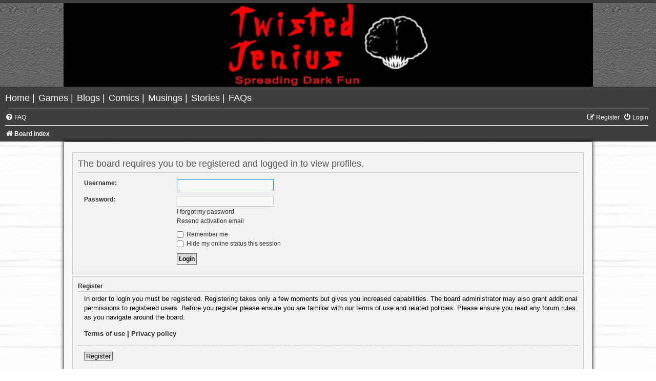

--- FILE ---
content_type: text/html; charset=UTF-8
request_url: https://twistedjenius.com/forum/memberlist.php?mode=viewprofile&u=2&sid=1077d0231c0a7aa199712964106bbee9
body_size: 3071
content:
<!DOCTYPE html>
<html dir="ltr" lang="en-gb">
<head>
<meta charset="utf-8" />
<meta http-equiv="X-UA-Compatible" content="IE=edge">
<meta name="viewport" content="width=device-width, initial-scale=1" />

<title>Twisted Jenius - Login</title>



<!--
	phpBB style name:	black-silver
	Based on style:		prosilver (this is the default phpBB3 style)
	Original author:	Tom Beddard ( http://www.subBlue.com/ )
	Modified by:		Joyce&Luna ( http://www.phpbb-Style-Design.de )
	The graphics were acquired by X-Silver by the author Alpha Trion (http://www.skin-lab.com/).
-->

<link href="./assets/css/font-awesome.min.css?assets_version=56" rel="stylesheet">
<link href="./styles/Black-Silver/theme/stylesheet.css?assets_version=56" rel="stylesheet">
<link href="./styles/Black-Silver/theme/en/stylesheet.css?assets_version=56" rel="stylesheet">




<!--[if lte IE 9]>
	<link href="./styles/Black-Silver/theme/tweaks.css?assets_version=56" rel="stylesheet">
<![endif]-->





</head>
<body id="phpbb" class="nojs notouch section-memberlist ltr ">

<div id="wrap" class="wrap">
	<a id="top" class="top-anchor" accesskey="t"></a>
		<div id="page-header">
			<div class="headerbar" role="banner">
								<header class="black_silver_header">
				<a href="./index.php?sid=a5c1487fce3f2273e41a3338e91b7389" title="Board index">
				<div class="black-top"></div><img src="./styles/Black-Silver/theme/images/black-silver.jpg" class="silver-image-wrapper" alt=""/>
				</a>
				</header>
				<p class="skiplink"><a href="#start_here">Skip to content</a></p>
				<div class="inner"></div>
					</div>
				<div class="navbar" role="navigation">
	<div class="inner">

	<ul id="nav-main" class="nav-main linklist" role="menubar" style="border-bottom:1px solid #ffffff; font-size:16px;">
		<li data-last-responsive="true">
			<a href="/" title="Home" role="menuitem">
				<span>Home</span>
			</a>
			<span style="color:#FAFAFA;"> |</span>
		</li>
		<li data-last-responsive="true">
			<a href="/dev-log/games.php" title="Games" role="menuitem">
				<span>Games</span>
			</a>
			<span style="color:#FAFAFA;"> |</span>
		</li>
		<li data-last-responsive="true">
			<a href="/blogs.php" title="Blogs" role="menuitem">
				<span>Blogs</span>
			</a>
			<span style="color:#FAFAFA;"> |</span>
		</li>
		<li data-last-responsive="true">
			<a href="/leisure.php" title="Comics" role="menuitem">
				<span>Comics</span>
			</a>
			<span style="color:#FAFAFA;"> |</span>
		</li>
		<li data-last-responsive="true">
			<a href="/musings/" title="Musings" role="menuitem">
				<span>Musings</span>
			</a>
			<span style="color:#FAFAFA;"> |</span>
		</li>
		<li data-last-responsive="true">
			<a href="/stories/" title="Stories" role="menuitem">
				<span>Stories</span>
			</a>
			<span style="color:#FAFAFA;"> |</span>
		</li>
		<li data-last-responsive="true">
			<a href="/faqs.php" title="FAQs" role="menuitem">
				<span>FAQs</span>
			</a>
		</li>
	</ul>

	<ul id="nav-main" class="nav-main linklist" role="menubar">

		<li id="quick-links" class="quick-links dropdown-container responsive-menu hidden" data-skip-responsive="true">
			<a href="#" class="dropdown-trigger">
				<i class="icon fa-bars fa-fw" aria-hidden="true"></i><span>Quick links</span>
			</a>
			<div class="dropdown">
				<div class="pointer"><div class="pointer-inner"></div></div>
				<ul class="dropdown-contents" role="menu">
					
					
										<li class="separator"></li>

									</ul>
			</div>
		</li>

				<li data-skip-responsive="true">
			<a href="/forum/app.php/help/faq?sid=a5c1487fce3f2273e41a3338e91b7389" rel="help" title="Frequently Asked Questions" role="menuitem">
				<i class="icon fa-question-circle fa-fw" aria-hidden="true"></i><span>FAQ</span>
			</a>
		</li>
						
			<li class="rightside"  data-skip-responsive="true">
			<a href="./ucp.php?mode=login&amp;redirect=memberlist.php%3Fmode%3Dviewprofile%26u%3D2&amp;sid=a5c1487fce3f2273e41a3338e91b7389" title="Login" accesskey="x" role="menuitem">
				<i class="icon fa-power-off fa-fw" aria-hidden="true"></i><span>Login</span>
			</a>
		</li>
					<li class="rightside" data-skip-responsive="true">
				<a href="./ucp.php?mode=register&amp;sid=a5c1487fce3f2273e41a3338e91b7389" role="menuitem">
					<i class="icon fa-pencil-square-o  fa-fw" aria-hidden="true"></i><span>Register</span>
				</a>
			</li>
						</ul>

	<ul id="nav-breadcrumbs" class="nav-breadcrumbs linklist navlinks" role="menubar">
				
		
		<li class="breadcrumbs" itemscope itemtype="https://schema.org/BreadcrumbList">

			
							<span class="crumb" itemtype="https://schema.org/ListItem" itemprop="itemListElement" itemscope><a itemprop="item" href="./index.php?sid=a5c1487fce3f2273e41a3338e91b7389" accesskey="h" data-navbar-reference="index"><i class="icon fa-home fa-fw"></i><span itemprop="name">Board index</span></a><meta itemprop="position" content="1" /></span>

			
					</li>

		
			</ul>

	</div>
</div>
		</div>

	<div class="black_silver_wrap">
										
	<a id="start_here" class="anchor"></a>
	<div id="page-body" class="page-body" role="main">
		
		
<form action="./ucp.php?mode=login&amp;sid=a5c1487fce3f2273e41a3338e91b7389" method="post" id="login" data-focus="username">
<div class="panel">
	<div class="inner">

	<div class="content">
		<h2 class="login-title">The board requires you to be registered and logged in to view profiles.</h2>

		<fieldset class="fields1">
				<dl>
			<dt><label for="username">Username:</label></dt>
			<dd><input type="text" tabindex="1" name="username" id="username" size="25" value="" class="inputbox autowidth" autocomplete="username" /></dd>
		</dl>
		<dl>
			<dt><label for="password">Password:</label></dt>
			<dd><input type="password" tabindex="2" id="password" name="password" size="25" class="inputbox autowidth" autocomplete="current-password" /></dd>
							<dd><a href="/forum/app.php/user/forgot_password?sid=a5c1487fce3f2273e41a3338e91b7389">I forgot my password</a></dd>				<dd><a href="./ucp.php?mode=resend_act&amp;sid=a5c1487fce3f2273e41a3338e91b7389">Resend activation email</a></dd>					</dl>
						<dl>
			<dt>&nbsp;</dt>
			<dd><label for="autologin"><input type="checkbox" name="autologin" id="autologin" tabindex="4" /> Remember me</label></dd>			<dd><label for="viewonline"><input type="checkbox" name="viewonline" id="viewonline" tabindex="5" /> Hide my online status this session</label></dd>
		</dl>
		
		<input type="hidden" name="redirect" value="./memberlist.php?mode=viewprofile&amp;u=2&amp;sid=a5c1487fce3f2273e41a3338e91b7389" />
<input type="hidden" name="creation_time" value="1766865825" />
<input type="hidden" name="form_token" value="ffab5bc1abc10cccb95934aef53895f2261529bf" />

		
		<dl>
			<dt>&nbsp;</dt>
			<dd><input type="hidden" name="sid" value="a5c1487fce3f2273e41a3338e91b7389" />
<input type="submit" name="login" tabindex="6" value="Login" class="button1" /></dd>
		</dl>
		</fieldset>
	</div>

		</div>
</div>


	<div class="panel">
		<div class="inner">

		<div class="content">
			<h3>Register</h3>
			<p>In order to login you must be registered. Registering takes only a few moments but gives you increased capabilities. The board administrator may also grant additional permissions to registered users. Before you register please ensure you are familiar with our terms of use and related policies. Please ensure you read any forum rules as you navigate around the board.</p>
			<p><strong><a href="./ucp.php?mode=terms&amp;sid=a5c1487fce3f2273e41a3338e91b7389">Terms of use</a> | <a href="./ucp.php?mode=privacy&amp;sid=a5c1487fce3f2273e41a3338e91b7389">Privacy policy</a></strong></p>
			<hr class="dashed" />
			<p><a href="./ucp.php?mode=register&amp;sid=a5c1487fce3f2273e41a3338e91b7389" class="button2">Register</a></p>
		</div>

		</div>
	</div>

</form>

		
	<br /></div>


	<div id="page-footer" class="page-footer" role="contentinfo">
		<div class="navbar" role="navigation">
	<div class="inner">

	<ul id="nav-footer" class="nav-footer linklist" role="menubar">
		<li class="breadcrumbs">
									<span class="crumb"><a href="./index.php?sid=a5c1487fce3f2273e41a3338e91b7389" data-navbar-reference="index"><i class="icon fa-home fa-fw" aria-hidden="true"></i><span>Board index</span></a></span>					</li>
		
				<li class="rightside">All times are <span title="UTC-6">UTC-06:00</span></li>
							<li class="rightside">
				<a href="/forum/app.php/user/delete_cookies?sid=a5c1487fce3f2273e41a3338e91b7389" data-ajax="true" data-refresh="true" role="menuitem">
					<i class="icon fa-trash fa-fw" aria-hidden="true"></i><span>Delete cookies</span>
				</a>
			</li>
														</ul>

	</div>
</div>

	<div class="copyright">
				<p class="footer-row">
			<span class="footer-copyright">Powered by <a href="https://www.phpbb.com/">phpBB</a>&reg; Forum Software &copy; phpBB Limited</span>
		</p>
				Style: Black-Silver by Joyce&Luna <a href="http://phpbb-Style-design.de">phpBB-Style-Design</a>
				<p class="footer-row" role="menu">
			<a class="footer-link" href="./ucp.php?mode=privacy&amp;sid=a5c1487fce3f2273e41a3338e91b7389" title="Privacy" role="menuitem">
				<span class="footer-link-text">Privacy</span>
			</a>
			|
			<a class="footer-link" href="./ucp.php?mode=terms&amp;sid=a5c1487fce3f2273e41a3338e91b7389" title="Terms" role="menuitem">
				<span class="footer-link-text">Terms</span>
			</a>
		</p>
					</div>

		<div id="darkenwrapper" class="darkenwrapper" data-ajax-error-title="AJAX error" data-ajax-error-text="Something went wrong when processing your request." data-ajax-error-text-abort="User aborted request." data-ajax-error-text-timeout="Your request timed out; please try again." data-ajax-error-text-parsererror="Something went wrong with the request and the server returned an invalid reply.">
			<div id="darken" class="darken">&nbsp;</div>
		</div>

		<div id="phpbb_alert" class="phpbb_alert" data-l-err="Error" data-l-timeout-processing-req="Request timed out.">
			<a href="#" class="alert_close">
				<i class="icon fa-times-circle fa-fw" aria-hidden="true"></i>
			</a>
			<h3 class="alert_title">&nbsp;</h3><p class="alert_text"></p>
		</div>
		<div id="phpbb_confirm" class="phpbb_alert">
			<a href="#" class="alert_close">
				<i class="icon fa-times-circle fa-fw" aria-hidden="true"></i>
			</a>
			<div class="alert_text"></div>
		</div>
	</div>

</div>
</div>

<div>
	<a id="bottom" class="anchor" accesskey="z"></a>
	<img class="sr-only" aria-hidden="true" src="&#x2F;forum&#x2F;app.php&#x2F;cron&#x2F;cron.task.core.tidy_warnings&#x3F;sid&#x3D;a5c1487fce3f2273e41a3338e91b7389" width="1" height="1" alt="">
</div>

<script src="./assets/javascript/jquery-3.7.1.min.js?assets_version=56"></script>
<script src="./assets/javascript/core.js?assets_version=56"></script>



<script src="./styles/prosilver/template/forum_fn.js?assets_version=56"></script>
<script src="./styles/prosilver/template/ajax.js?assets_version=56"></script>


<br />

</body>
</html>


--- FILE ---
content_type: text/css
request_url: https://twistedjenius.com/forum/styles/Black-Silver/theme/stylesheet.css?assets_version=56
body_size: 7
content:
/*  phpBB3 Style Sheet
    --------------------------------------------------------------
	Style name:			Black-Silver
	Based on style:		prosilver (the default phpBB 3.3.x style)
	Original author:	Tom Beddard ( http://www.subblue.com/ )
	Modified by:		Joyce&Luna ( https://phpbb-style-design.de/ )
    --------------------------------------------------------------
*/

@import url("../../prosilver/theme/normalize.css?v=1.4.0");
@import url("../../prosilver/theme/base.css?v=1.4.0");
@import url("../../prosilver/theme/utilities.css?v=1.4.0");
@import url("common.css?v=1.4.0");
@import url("links.css?v=1.4.0");
@import url("content.css?v=1.4.0");
@import url("../../prosilver/theme/buttons.css?v=1.4.0");
@import url("../../prosilver/theme/cp.css?v=1.4.0");
@import url("forms.css?v=1.4.0");
@import url("icons.css?v=1.4.0");
@import url("colours.css?v=1.4.0");
@import url("blacksilver.css?v=1.4.0");
